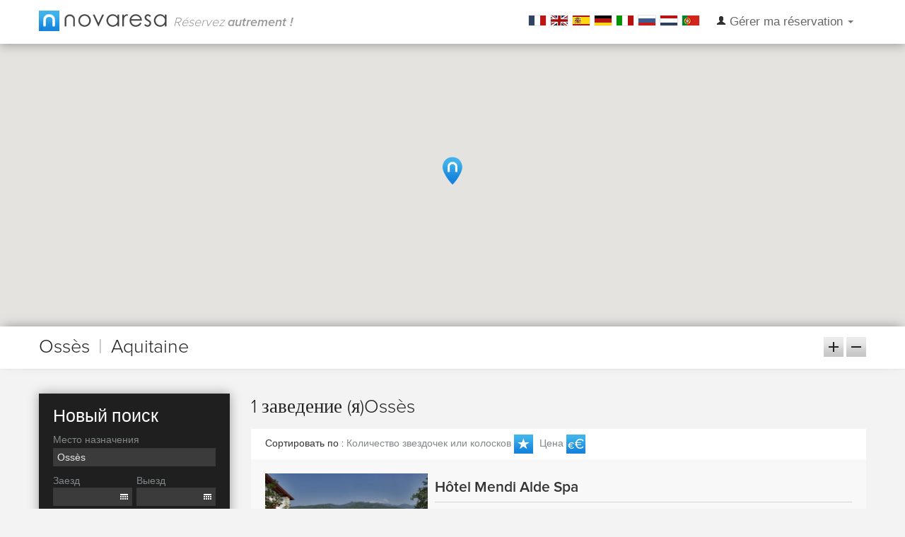

--- FILE ---
content_type: text/html; charset=utf-8
request_url: https://www.novaresa.net/ru/france/25605-osses.html
body_size: 4330
content:
<!DOCTYPE html> <!--[if lt IE 7]><html class="no-js lt-ie9 lt-ie8 lt-ie7" lang="ru"> <![endif]--> <!--[if IE 7]><html class="no-js lt-ie9 lt-ie8" lang="ru"> <![endif]--> <!--[if IE 8]><html class="no-js lt-ie9" lang="ru"> <![endif]--> <!--[if gt IE 8]><!--><html class="no-js" lang="ru"> <!--<![endif]--><head><script>var GOOGLE_TAG_MANAGER_ID = "GTM-52LCHD2";</script><script>(function(w,d,s,l,i){w[l]=w[l]||[];w[l].push({'gtm.start':
      new Date().getTime(),event:'gtm.js'});var f=d.getElementsByTagName(s)[0],
      j=d.createElement(s),dl=l!='dataLayer'?'&l='+l:'';j.async=true;j.src=
      'https://www.googletagmanager.com/gtm.js?id='+i+dl;f.parentNode.insertBefore(j,f);
      })(window,document,'script','dataLayer',GOOGLE_TAG_MANAGER_ID);</script><title> novaresa</title><meta http-equiv="Content-Type" content="application/xhtml+xml; charset=utf-8"><meta content="novaresa" name="generator"><meta http-equiv="X-UA-Compatible" content="IE=edge,chrome=1"><meta content="width=device-width, initial-scale=1.0" name="viewport"><meta content="index,follow" name="robots"><link rel="icon" type="image/vnd.microsoft.icon" href="https://novaresa.net/img/favicon.ico?1339577545" /><link rel="shortcut icon" type="image/x-icon" href="https://novaresa.net/img/favicon.ico?1339577545" /><meta property="og:image" content="https://novaresa.net/themes/novaresa/img/logo.jpg"/><script type="text/javascript">var baseDir = 'https://www.novaresa.net/';
			var static_token = '78138841a0808cfc58b4721b0c250243';			var token = '8378bd0bb1ce437785189dbdc1d42f9d';
			var lang_iso = 'ru';
			var currency_sign = '€';
			var currency_format = 2;
			var currency_dst = 1;
			var currency_src = 1;
			var is_sejour_widget = 0;</script><link href="/themes/novaresa/css/bootstrap.min.css" rel="stylesheet" type="text/css" media="all" /><link href="/themes/novaresa/css/bootstrap-responsive.min.css" rel="stylesheet" type="text/css" media="all" /><link href="/css/bootstrap-lightbox.min.css" rel="stylesheet" type="text/css" media="all" /><link href="/css/datepicker.css" rel="stylesheet" type="text/css" media="all" /><link href="/themes/novaresa/css/main.css?20170912" rel="stylesheet" type="text/css" media="all" /><link href="/modules/frontnav/frontnav.css" rel="stylesheet" type="text/css" media="all" /><link href="/themes/novaresa/css/isotope.css" rel="stylesheet" type="text/css" media="all" /><link href="/themes/novaresa/css/slider.css" rel="stylesheet" type="text/css" media="all" /><link href="/themes/novaresa/css/firmList.css" rel="stylesheet" type="text/css" media="all" /><script src="//novaresa.net/js/jquery/jquery-1.8.3.min.js" type="text/javascript"></script><script src="//novaresa.net/js/lib/html5.js" type="text/javascript"></script><script src="//novaresa.net/themes/novaresa/js/bootstrap.min.js" type="text/javascript"></script><script src="//novaresa.net/themes/novaresa/js/modernizr-2.6.2-respond-1.1.0.min.js" type="text/javascript"></script><script src="//novaresa.net/js/bootstrap/bootstrap-lightbox.min.js" type="text/javascript"></script><script src="//novaresa.net/js/bootstrap/bootstrap-datepicker.js" type="text/javascript"></script><script src="//novaresa.net/js/bootstrap/locales/bootstrap-datepicker.ru.js" type="text/javascript"></script><script src="//novaresa.net/themes/novaresa/js/novaresa.js" type="text/javascript"></script><script src="//novaresa.net/js/customer.js" type="text/javascript"></script><script src="//novaresa.net/themes/novaresa/js/jquery.isotope.min.js" type="text/javascript"></script><script src="https://maps.googleapis.com/maps/api/js?key=AIzaSyA8VHXyZO4SMFaW7dW-Uz4LBSjPECyIiNI&language=ru" type="text/javascript"></script><script src="//novaresa.net/themes/novaresa/js/maplist.js?v=1" type="text/javascript"></script><script src="//novaresa.net/themes/novaresa/js/bootstrap-slider.js" type="text/javascript"></script><script src="//novaresa.net/themes/novaresa/js/bootstrap-typeahead.js" type="text/javascript"></script><script src="//novaresa.net/themes/novaresa/js/firmList.js?v=1" type="text/javascript"></script></head><body id="firmList"> <noscript><iframe src="https://www.googletagmanager.com/ns.html?id=GTM-52LCHD2"
height="0" width="0" style="display:none;visibility:hidden"></iframe></noscript> <header><div class="container"><div class="logo"> <a href="https://www.novaresa.net/ru/"> <img src="https://novaresa.net/themes/novaresa/img/logo.jpg" alt="logo.jpg" title="novaresa" /> <span class="hidden-phone">R&eacute;servez <strong>autrement !</strong></span> </a></div><div class="main-nav"><div class="navlang"><ul><li><a href="https://www.novaresa.net/fr/france/25605-osses.html"><img src="https://novaresa.net/themes/novaresa/img/lang/fr.jpg" alt="" /></a></li><li><a href="https://www.novaresa.net/en/france/25605-osses.html"><img src="https://novaresa.net/themes/novaresa/img/lang/en.jpg" alt="" /></a></li><li><a href="https://www.novaresa.net/es/france/25605-osses.html"><img src="https://novaresa.net/themes/novaresa/img/lang/es.jpg" alt="" /></a></li><li><a href="https://www.novaresa.net/de/france/25605-osses.html"><img src="https://novaresa.net/themes/novaresa/img/lang/de.jpg" alt="" /></a></li><li><a href="https://www.novaresa.net/it/france/25605-osses.html"><img src="https://novaresa.net/themes/novaresa/img/lang/it.jpg" alt="" /></a></li><li><a href="https://www.novaresa.net/ru/france/25605-osses.html"><img src="https://novaresa.net/themes/novaresa/img/lang/ru.jpg" alt="" /></a></li><li><a href="https://www.novaresa.net/nl/france/25605-osses.html"><img src="https://novaresa.net/themes/novaresa/img/lang/nl.jpg" alt="" /></a></li><li><a href="https://www.novaresa.net/pt/france/25605-osses.html"><img src="https://novaresa.net/themes/novaresa/img/lang/pt.jpg" alt="" /></a></li></ul></div><div class="navbar"><div class="navbar-inner"> <a class="pull-left hidden-desktop nav-title" data-toggle="collapse" data-target=".nav-collapse">Menu</a> <a class="btn btn-navbar collapsed" data-toggle="collapse" data-target=".nav-collapse"> <span class="icon-bar"></span> <span class="icon-bar"></span> <span class="icon-bar"></span> </a><div class="nav-collapse collapse"><ul class="nav"><li class="dropdown"> <a data-toggle="dropdown" href="#" class="dropdown-toggle"> <i class="icon-large icon-user"></i> G&eacute;rer ma r&eacute;servation <strong class="caret"></strong> </a><div class="dropdown-menu" style="padding: 15px; padding-bottom: 0px;"><form action="https://www.novaresa.net/ru/orderRecovery.php" method="post"><div class="control-group controlme" style="margin-bottom:0px"><div class="controls"> <input type="text" name="reference" placeholder="R&eacute;f&eacute;rence R&eacute;servation" autocomplete="off" /></div></div><div class="control-group controlme" style="margin-bottom:0px"><div class="controls"> <input type="password" name="pincode" placeholder="Code confidentiel" autocomplete="off" /></div></div><button class="btn btn-small btn-order" name="order_recovery" type="submit">Acc&eacute;der &agrave; ma r&eacute;servation</button></form></div></li></ul></div></div></div></div></div> </header><div itemscope itemtype="http://schema.org/City"> <section class="row-fluid hidden-phone" id="city-map"><div id="map" itemprop="geo" itemscope itemtype="http://schema.org/GeoCoordinates"><meta itemprop="latitude" content="43.2333" /><meta itemprop="longitude" content="-1.28333" /></div> </section> <section id="city-name"><div class="container"><div class="row"><div class="span8" itemprop="address" itemscope itemtype="http://schema.org/PostalAddress"><h1><span itemprop="addressLocality">Ossès</span> <span class="separator">|</span> <span itemprop="addressRegion">Aquitaine</span></h1></div><div class="span4 zoom hidden-phone"> <a href="#" id="zoom-more"></a> <a href="#" id="zoom-less"></a></div></div></div> </section><div class="container"><div class="row"><div class="span3 search"><div class="new_search padding-20"><h3>Новый поиск</h3><form action="https://www.novaresa.net/ru/firmList.php" method="post"><fieldset><div class="row-fluid"><div class="span12"> <label>Место назначения</label> <input type="text" autocomplete="off" id="search_city" class="input typeahead span12" data-items="4" placeholder="Où souhaitez vous aller ?" name="search_city" data-related="id_city" data-provide="typeahead" value="Ossès"/> <input type="hidden" name="id_city" id="id_city" value="25605" /></div></div><div class="row-fluid"><div class="span6"><div class="input-append control-group"> <label class="control-label" for="date_start">Заезд</label><div class="controls"><div class="input-append date" data-date="" data-date-format="dd-mm-yyyy"> <input class="span12" id="date_start" name="date_from" readonly="" type="text" value=""></div></div></div></div><div class="span6"><div class="input-append control-group"> <label class="control-label" for="date_end">Выезд</label><div class="controls"><div class="input-append date" data-date="" data-date-format="dd-mm-yyyy"> <input class="span12" id="date_end" name="date_to" readonly="" type="text" value=""></div></div></div></div></div><div class="row-fluid"><div class="span5"><div class="input-append control-group"> <label class="control-label" for="nb_pers">Количество человек</label><div class="controls"><div class="input-append"> <input class="input-mini" name="nb_pers" type="text" data-p="" data-pp="" value="" id="nb_pers" placeholder="Nb. pers"></div></div></div></div><div class="span7"> <button class="no-date">Неопределенные даты</button></div></div> <button class="btn btn-search" type="submit">Искать свободные места</button></fieldset></form></div><div class="filter_search padding-20 hidden-phone"><h3>Уточнить параметры поиска</h3><div class="row-fluid"> <strong>Географическая зона</strong> <input id="filter-geo" type="text" value="" data-slider-min="0" data-slider-max="120" data-slider-step="20" data-slider-value="-5" data-slider-orientation="horizontal" data-slider-selection="before" data-slider-tooltip="show"><ul class="filter-grid"><li>0km</li><li>20km</li><li>40km</li><li>60km</li><li>80km</li><li>100km</li></ul></div><div class="row-fluid"> <strong>Диапазон цен</strong> <input id="filter-price" type="text" value="" data-slider-min="0" data-slider-max="450" data-slider-step="75" data-slider-value="[0,450]" data-slider-orientation="horizontal" ><ul class="filter-grid"><li>0 €</li><li>75 €</li><li>150 €</li><li>225 €</li><li>300 €</li><li>375 €</li></ul></div><div class="row-fluid"> <strong>Тип заведения</strong><ul class="filter option-set clearfix" data-option-key="filter" data-filter-group="type"><li><a href="#" data-filter-value="" class="selected">Все</a></li></ul></div><div class="row-fluid"> <strong>Activités Sports et Loisirs</strong><ul class="filter option-set clearfix" data-filter-group="feature"><li><a href="#feature-17" data-filter-value=".feature-17">Piscine extérieure</a></li><li><a href="#feature-18" data-filter-value=".feature-18">Terrain de Tennis</a></li><li><a href="#feature-28" data-filter-value=".feature-28">Location de vélos</a></li><li><a href="#feature-62" data-filter-value=".feature-62">Spa & centre de bien-être</a></li></ul></div><div class="row-fluid"> <strong>Bonus</strong><ul class="filter option-set clearfix" data-filter-group="feature"></ul></div><div class="row-fluid"> <strong>Services</strong><ul class="filter option-set clearfix" data-filter-group="feature"><li><a href="#feature-3" data-filter-value=".feature-3">Parking gratuit</a></li><li><a href="#feature-11" data-filter-value=".feature-11">Restaurant</a></li><li><a href="#feature-19" data-filter-value=".feature-19">Salle de séminaire</a></li><li><a href="#feature-31" data-filter-value=".feature-31">Réception ouverte 24h/24</a></li><li><a href="#feature-60" data-filter-value=".feature-60">Conciergerie</a></li><li><a href="#feature-187" data-filter-value=".feature-187">Champagne</a></li></ul></div><div class="row-fluid"> <strong>Services</strong><ul class="filter option-set clearfix" data-filter-group="feature"></ul></div><div class="row-fluid"> <strong>Situation</strong><ul class="filter option-set clearfix" data-filter-group="feature"><li><a href="#feature-1" data-filter-value=".feature-1">Bord de mer</a></li><li><a href="#feature-10" data-filter-value=".feature-10">Centre Ville</a></li><li><a href="#feature-15" data-filter-value=".feature-15">Proche Gare</a></li><li><a href="#feature-16" data-filter-value=".feature-16">Proche aéroport</a></li></ul></div><div class="row-fluid"> <strong>SPA</strong><ul class="filter option-set clearfix" data-filter-group="feature"><li><a href="#feature-158" data-filter-value=".feature-158">Rituels Spa</a></li></ul></div><div class="row-fluid"> <strong>Équipement</strong><ul class="filter option-set clearfix" data-filter-group="feature"><li><a href="#feature-2" data-filter-value=".feature-2">Connexion Wi-Fi</a></li><li><a href="#feature-4" data-filter-value=".feature-4">Accessible aux pers. à mobilité réduite</a></li><li><a href="#feature-5" data-filter-value=".feature-5">Climatisation</a></li><li><a href="#feature-41" data-filter-value=".feature-41">Espace fumeurs</a></li></ul></div></div></div><div class="span9 search-result"><div class="row-fluid"><h3>1 заведение (я)Ossès</h3></div><div class="sorting"><div class="row-fluid"><div class="span8"> <strong>Сортировать по : </strong><div id="sort-by"> <a href="#star" id="sort-star">Количество звездочек или колосков<i class="iconSort-star"></i></a> <a href="#price" id="sort-price">Цена<i class="iconSort-price"></i></a></div></div></div></div><div class="row-fluid" id="container"><div class="type-1 item span12 firm-box feature-9 feature-15 feature-48 feature-38 feature-2 feature-5 feature-47 feature-64 feature-63 feature-62 feature-55 feature-49 feature-21 feature-33 feature-3 feature-31 feature-20 feature-19 feature-12 feature-11 feature-6 feature-99 feature-105 feature-112 feature-113 feature-115 feature-116 feature-120 " itemscope itemtype="http://schema.org/Hotel"><div class="media firm-infos padding-20"> <a class="pull-left mask" href="https://www.novaresa.net/ru/france/osses/124-hotel-mendi-alde-spa.html" itemprop="photo" itemscope itemtype="http://schema.org/ImageObject"> <img alt="Hôtel Mendi Alde Spa" class="media-object img-center" itemprop="contentUrl" src="https://novaresa.net/img/firm/mediums/124-3488.jpg" title="Hôtel Mendi Alde Spa"> </a><div class="media-body"><h2 class="media-heading" itemprop="name"><a href="https://www.novaresa.net/ru/france/osses/124-hotel-mendi-alde-spa.html">Hôtel Mendi Alde Spa <i class="star-0"></i></a></h2><div itemprop="geo" itemscope itemtype="http://schema.org/GeoCoordinates"><meta itemprop="latitude" content="43.24181650" /><meta itemprop="longitude" content="-1.28519490" /></div> <span class="star" style="display:none">0</span><div class="row-fluid" id="firm-adrs"><div class="span8" itemprop="address" itemscope itemtype="http://schema.org/PostalAddress"> <span itemprop="addressLocality">Ossès</span> | <span itemprop="addressRegion">Aquitaine</span></div><div class="span4" style="text-align: right;"> <span style="font-size: 10px; font-family: Arial; color: #9c9c9c;">начиная с</span> <span class="price" itemprop="priceRange" data-value="90">90,00 €</span></div></div><div id="firm-desc" itemprop="description"> Hôtel 2 palas de 14 chambres à Ossès entre Cambo-les-Bains et Saint-Jean-Pied-de-Port au Pays basque.
Profitez du spa pour vous détendre et de notre cuisine élaborée à base de produits du Pays basque.</div><div class="pull-left" style="margin-top: 5px;"> <a href="https://www.novaresa.net/ru/france/osses/124-hotel-mendi-alde-spa.html" itemprop="url" style="margin-right: 10px;"><i class="novaicon-more"></i> Больше информации о заведении</a> <a class="show-map hidden-phone" href="#" id="map-124"><i class="novaicon-map"></i> Найти на карте</a></div><div class="pull-right order-btn"> <a class="btn btn-warning" href="https://www.novaresa.net/ru/france/osses/124-hotel-mendi-alde-spa.html" style="color:white">Voir la fiche</a></div></div></div><div class="product-list"></div></div></div></div></div></div></div><div class="clear"></div> <footer> <section id="footerTop"><div class="container"><div class="row"><div class="span6"><h3>D&eacute;couvrir novaresa.net</h3><p>Vous &ecirc;tes h&ocirc;telier ? d&eacute;couvrez ce que novaresa.net peut vous apporter.</p> <a href="https://www.novaresa.net/ru/content/5-">En savoir plus</a></div><div class="span6"><h3>Ajoutez votre h&ocirc;tel</h3><p>Inscrivez-vous sur novaresa.net et ne payez plus aucune commission.</p> <a href="https://www.novaresa.net/ru/hotel-registration-public.php">Inscription</a></div></div></div> </section> <section id="footerBottom"><div class="container"><div class="row"><div class="span12"><div class="pull-left"><ul><li><small>&#169; 2011 - 2026 novaresa SAS - Tous droits r&eacute;serv&eacute;s</small></li><li><a href="https://www.novaresa.net/ru/content/1-mentions-legales">Mentions l&eacute;gales</a></li></ul></div></div></div></div> </section> </footer><script>(function(i,s,o,g,r,a,m){i['GoogleAnalyticsObject']=r;i[r]=i[r]||function(){
  (i[r].q=i[r].q||[]).push(arguments)},i[r].l=1*new Date();a=s.createElement(o),
  m=s.getElementsByTagName(o)[0];a.async=1;a.src=g;m.parentNode.insertBefore(a,m)
  })(window,document,'script','//www.google-analytics.com/analytics.js','ga');

  ga('create', 'UA-44089906-1', 'novaresa.net');
  ga('send', 'pageview');</script><script></script></body></html>

--- FILE ---
content_type: text/css
request_url: https://www.novaresa.net/css/bootstrap-lightbox.min.css
body_size: 271
content:
/*!
* bootstrap-lightbox.css v0.6.0 
* Copyright 2013 Jason Butz
* http://www.apache.org/licenses/LICENSE-2.0.txt
*/
.lightbox{position:relative;top:70px;z-index:1050;line-height:0;text-align:center;background-color:transparent;outline:0}.lightbox .hide{display:none}.lightbox .in{display:block}.lightbox-content{display:inline-block;padding:10px;background-color:#fff;border:1px solid #999;border:1px solid rgba(0,0,0,0.3);*border:1px solid #999;-webkit-border-radius:6px;-moz-border-radius:6px;border-radius:6px;-webkit-box-shadow:0 3px 7px rgba(0,0,0,0.3);-moz-box-shadow:0 3px 7px rgba(0,0,0,0.3);box-shadow:0 3px 7px rgba(0,0,0,0.3);-webkit-background-clip:padding-box;-moz-background-clip:padding-box;background-clip:padding-box}.lightbox-content .lightbox-caption{position:absolute;right:12px;bottom:11px;left:11px;padding:2%;font-size:14px;line-height:18px;color:white;text-align:center;text-shadow:0 -1px 0 #000;text-shadow:0 -1px 0 rgba(0,0,0,0.3);background:#000;background:rgba(0,0,0,0.6)}.lightbox-header .close{margin-top:-16px;margin-right:-16px;font-size:2em;color:white;opacity:.8;filter:alpha(opacity=80)}.lightbox-header .close :hover{opacity:.4;filter:alpha(opacity=40)}


--- FILE ---
content_type: text/css
request_url: https://www.novaresa.net/themes/novaresa/css/main.css?20170912
body_size: 1853
content:
/* 
    Document   : main
    Created on : 22 nov. 2012, 11:06:56
    Author     : novaresa
    Description:
        Purpose of the stylesheet follows.
*/


/* Import Section
=================================================================== */
@import url("icon-flag.css");				/* Flags */
@import url("glyphicons-mini.css");			/* mini icons */
/*@import url("social-icons.css");            /* Social icons */
@import url("icon-star.css");               /* Star icons */
@import url("icon-novaresa.css");           /* Icon Novaresa */
@import url("icon-people.css");             /* Icon People */
@import url("icon-social.css");             /* Icon Social */


/* Import Font
=================================================================== */
@font-face {
  font-family: "ProximaNova-Light";
  src: url("../fonts/ProximaNova-Light.otf") format("truetype");
}
@font-face {
  font-family: "ProximaNova-Regular";
  src: url("../fonts/ProximaNova-Regular.otf") format("truetype");
}
@font-face {
  font-family: "ProximaNova-SemiboldItalic";
  src: url("../fonts/ProximaNova-SemiboldItalic.otf") format("truetype");
}
@font-face {
  font-family: "ProximaNova-Semibold";
  src: url("../fonts/ProximaNova-Semibold.otf") format("truetype");
}



body{background-color:#f3f3f3;font-family:Arial; font-size:14px; color:#666;}


/************* GENERAL CSS **************/
h1{font-weight:normal;}
h2{border-bottom:1px solid #d4d3d3;display:inline-block; font-weight:normal; margin-bottom:15px; color:#333333; font-family: "ProximaNova-Semibold"; font-size: 21px;}
h3{font-weight:normal; color: #333333; font-size: 21px; font-family: "ProximaNova-Light"; border-bottom:1px solid #d4d3d3; margin-top:0;}
h4{font-weight:normal; color: #222222; font-size: 27px; font-family: "ProximaNova-Light";}
h4 strong{ font-family: "ProximaNova-Semibold"; font-weight: normal;}

a{color:#333333; cursor: pointer;}
a:hover{color:#45a5e5;text-decoration:none;}

section{padding-top:20px;padding-bottom:20px;}

.modal-header h3 {border-bottom: 0;}
.modal-body h2{display: inline-block; width: 100%; font-family: Arial; font-weight: bold; font-size: 16px;}

.clear{clear: both;}

.alert strong, .alert ol li{font-size: 14px;}

/************** FOOTER *************/
footer{color:#9c9c9c;}
footer #footerTop a{color: #45a5e5;}
footer #footerTop{background-color: #323232;}
footer #footerBottom{background-color:#222222;padding-top:20px;padding-bottom:20px; }
footer h3{font-size:18px; color: #fff; font-family: "ProximaNova-Light"; border-bottom: 1px solid #525252;}
footer h3 span{text-transform: uppercase; color: #1aa7fb; font-family: "ProximaNova-Semibold";}


footer #footerTop .social{margin:0;}
footer #footerTop .social li{float:left; list-style: none;}

footer #footerBottom ul{margin-left:0;}
footer #footerBottom ul li{float:left; list-style: none;padding-right: 20px;}
footer #footerBottom ul li a{color: #9c9c9c;border-right:1px dotted #9c9c9c; padding-right: 20px;}
footer #footerBottom ul li a:hover{text-decoration: none; color: #45a5e5;}
footer #footerBottom ul li:last-child a{border:0;}



/* Back to top css */
#top-link  {
    display: none;
    position: fixed;
    right: 5px;
    bottom: 5px;
    color: #fff;
    border: 1px solid #fff;
    background: #45a5e5;
    padding: 5px 15px;
    font-weight: bold;
    font-size: 20px;
    line-height: 32px;
    padding-bottom: 0;
}

.padding-20{padding:20px;}
.padding-15{padding:15px;}
.padding-5{padding:5px;}

.text-center{text-align: center;}
.text-right{text-align: right;}
.text-left{text-align: left;}


sup {
top: -1.5em;
}
.table{border-collapse: separate;}
.table th, .table td {border-top: 1px solid #f3f3f3; border-right: 1px dotted #d4d3d3; padding: 20px;}

.label-info, .badge-info {
background-color: #45a5e5;
}


/************ BUTTONS **************/
.btn{border-radius: 0;  font-family: "ProximaNova-Light"; font-size: 16px;}
.btn-search {
	color: #FFFFFF;
	text-shadow: 0 -1px 0 rgba(0, 0, 0, 0.25);
	background-color: #045db0;
	*background-color: #045db0;
	background-image: -moz-linear-gradient(top, #1184BE, #045db0);
	background-image: -webkit-gradient(linear, 0 0, 0 100%, from(#1184BE), to(#045db0));
	background-image: -webkit-linear-gradient(top, #1184BE, #045db0);
	background-image: -o-linear-gradient(top, #1184BE, #045db0);
	background-image: linear-gradient(to bottom, #1184BE, #045db0);
	background-repeat: repeat-x;
	border-color: #045db0;
	border-color: rgba(0, 0, 0, 0.1) rgba(0, 0, 0, 0.1) rgba(0, 0, 0, 0.25);
	filter: progid:DXImageTransform.Microsoft.gradient(startColorstr='#1184BE', endColorstr='#045db0', GradientType=0);
	filter: progid:DXImageTransform.Microsoft.gradient(enabled=false);
}
.btn-search:hover,
.btn-search:active,
.btn-search.active,
.btn-search.disabled,
.btn-search[disabled] {
	color: #FFFFFF;
	background-color: #045db0;
	*background-color: #003bb3;
}


.btn-order {
    border: 0;
	color: #FFFFFF;
	text-shadow: 0 -1px 0 rgba(0, 0, 0, 0.25);
	background-color: #107eda;
	*background-color: #107eda;
	background-image: -moz-linear-gradient(top, #3CB0EB, #107eda);
	background-image: -webkit-gradient(linear, 0 0, 0 100%, from(#3CB0EB), to(#107eda));
	background-image: -webkit-linear-gradient(top, #3CB0EB, #107eda);
	background-image: -o-linear-gradient(top, #3CB0EB, #107eda);
	background-image: linear-gradient(to bottom, #3CB0EB, #107eda);
	background-repeat: repeat-x;
	border-color: #107eda;
	border-color: rgba(0, 0, 0, 0.1) rgba(0, 0, 0, 0.1) rgba(0, 0, 0, 0.25);
	filter: progid:DXImageTransform.Microsoft.gradient(startColorstr='#3CB0EB', endColorstr='#107eda', GradientType=0);
	filter: progid:DXImageTransform.Microsoft.gradient(enabled=false);
}
.btn-order:hover,
.btn-order:active,
.btn-order.active,
.btn-order.disabled,
.btn-order[disabled] {
	color: #FFFFFF;
	background-color: #107eda;
	*background-color: #003bb3;
}

.btn-orderdv {
    border: 0;
	color: #FFFFFF;
	text-shadow: 0 -1px 0 rgba(0, 0, 0, 0.25);
	background-color: #F89406;
	*background-color: #107eda;
	background-image: -moz-linear-gradient(top, #F89406, #d67f02);
	background-image: -webkit-gradient(linear, 0 0, 0 100%, from(#F89406), to(#d67f02));
	background-image: -webkit-linear-gradient(top, #F89406, #d67f02);
	background-image: -o-linear-gradient(top, #F89406, #d67f02);
	background-image: linear-gradient(to bottom, #F89406, #d67f02);
	background-repeat: repeat-x;
	border-color: #F89406;
	border-color: rgba(0, 0, 0, 0.1) rgba(0, 0, 0, 0.1) rgba(0, 0, 0, 0.25);
	filter: progid:DXImageTransform.Microsoft.gradient(startColorstr='#3CB0EB', endColorstr='#107eda', GradientType=0);
	filter: progid:DXImageTransform.Microsoft.gradient(enabled=false);
}
.btn-orderdv:hover,
.btn-orderdv:active,
.btn-orderdv.active,
.btn-orderdv.disabled,
.btn-orderdv[disabled] {
	color: #FFFFFF;
	background-color: #d67f02;
	*background-color: #003bb3;
}

.btn-compare {
    border: 0;
	color: #FFFFFF;
	text-shadow: 0 -1px 0 rgba(0, 0, 0, 0.25);
	background-color: #c6c6c6;
	*background-color: #c6c6c6;
	background-image: -moz-linear-gradient(top, #E9E9E9, #c6c6c6);
	background-image: -webkit-gradient(linear, 0 0, 0 100%, from(#E9E9E9), to(#c6c6c6));
	background-image: -webkit-linear-gradient(top, #E9E9E9, #c6c6c6);
	background-image: -o-linear-gradient(top, #E9E9E9, #c6c6c6);
	background-image: linear-gradient(to bottom, #E9E9E9, #c6c6c6);
	background-repeat: repeat-x;
	border-color: #c6c6c6;
	border-color: rgba(0, 0, 0, 0.1) rgba(0, 0, 0, 0.1) rgba(0, 0, 0, 0.25);
	filter: progid:DXImageTransform.Microsoft.gradient(startColorstr='#E9E9E9', endColorstr='#c6c6c6', GradientType=0);
	filter: progid:DXImageTransform.Microsoft.gradient(enabled=false);
}
.btn-compare:hover,
.btn-compare:active,
.btn-compare.active,
.btn-compare.disabled,
.btn-compare[disabled] {
	color: #FFFFFF;
	background-color: #c6c6c6;
	*background-color: #003bb3;
}


.btn-nodate {
    border: 0;
	color: #FFFFFF;
	text-shadow: 0 -1px 0 rgba(0, 0, 0, 0.25);
	background-color: #AFCBD9;
	*background-color: #AFCBD9;
	background-image: -moz-linear-gradient(top, #C5E1EF, #AFCBD9);
	background-image: -webkit-gradient(linear, 0 0, 0 100%, from(#C5E1EF), to(#AFCBD9));
	background-image: -webkit-linear-gradient(top, #C5E1EF, #AFCBD9);
	background-image: -o-linear-gradient(top, #C5E1EF, #AFCBD9);
	background-image: linear-gradient(to bottom, #C5E1EF, #AFCBD9);
	background-repeat: repeat-x;
	border-color: #AFCBD9;
	border-color: rgba(0, 0, 0, 0.1) rgba(0, 0, 0, 0.1) rgba(0, 0, 0, 0.25);
	filter: progid:DXImageTransform.Microsoft.gradient(startColorstr='#C5E1EF', endColorstr='#AFCBD9', GradientType=0);
	filter: progid:DXImageTransform.Microsoft.gradient(enabled=false);
}
.btn-nodate:hover,
.btn-nodate:active,
.btn-nodate.active,
.btn-nodate.disabled,
.btn-nodate[disabled] {
	color: #FFFFFF;
	background-color: #AFCBD9;
	*background-color: #003bb3;
}

.btn-modif {
    border: 0;
	color: #FFFFFF;
	text-shadow: 0 -1px 0 rgba(0, 0, 0, 0.25);
	background-color: #bbbbbb;
	*background-color: #bbbbbb;
	background-image: -moz-linear-gradient(top, #DFDFDF, #bbbbbb);
	background-image: -webkit-gradient(linear, 0 0, 0 100%, from(#DFDFDF), to(#bbbbbb));
	background-image: -webkit-linear-gradient(top, #DFDFDF, #bbbbbb);
	background-image: -o-linear-gradient(top, #DFDFDF, #bbbbbb);
	background-image: linear-gradient(to bottom, #DFDFDF, #bbbbbb);
	background-repeat: repeat-x;
	border-color: #bbbbbb;
	border-color: rgba(0, 0, 0, 0.1) rgba(0, 0, 0, 0.1) rgba(0, 0, 0, 0.25);
	filter: progid:DXImageTransform.Microsoft.gradient(startColorstr='#DFDFDF', endColorstr='#bbbbbb', GradientType=0);
	filter: progid:DXImageTransform.Microsoft.gradient(enabled=false);
}
.btn-modif:hover,
.btn-modif:active,
.btn-modif.active,
.btn-modif.disabled,
.btn-modif[disabled] {
	color: #FFFFFF;
	background-color: #bbbbbb;
	*background-color: #003bb3;
}




/* Landscape phone to portrait tablet */
@media (max-width: 767px) {
    footer #footerTop .span4{float: left; margin-bottom: 20px;}
    body{padding-left: 0; padding-right: 0;}
    section{padding-left: 20px; padding-right: 20px;}
}


/*
@media (min-width: 767px){
	.row-fluid.grid_prices .span10, .row-fluid.grid_prices .span2 {
		width: 100%;
	}
}
*/

--- FILE ---
content_type: text/css
request_url: https://www.novaresa.net/themes/novaresa/css/firmList.css
body_size: 2486
content:
/* 
    Document   : firmList
    Created on : 13 déc. 2012, 09:12:19
    Author     : Novaresa
    Description:
        Purpose of the stylesheet follows.
*/

/********** Carousel **************/
.carousel{max-height:500px;overflow:hidden;margin-top:-60px;
            -webkit-box-shadow: 0px 1px 1px rgba(0,0,0,.35);
            -moz-box-shadow: 0px 1px 1px rgba(0,0,0,.35);
            box-shadow: 0px 1px 1px rgba(0,0,0,.35);}
.carousel-control{top:50%;}
.carousel .item img{width:100%;}



/********** Colonne left ************/
.search .new_search{background-color: #1f1f1f; color: #82888a;
-webkit-box-shadow: 0px 0px 15px 0px rgba(0,0,0,0.35);
-moz-box-shadow: 0px 0px 15px 0px rgba(0,0,0,0.35);
box-shadow: 0px 0px 15px 0px rgba(0,0,0,0.35);
margin-bottom: 35px;
}
.search .new_search form{margin-bottom: 0;}
.search .new_search h3{color: #fff; font-size: 25px; font-family: "ProximaNova-Light", Arial; border: 0; line-height: 25px; margin-bottom: 10px;}
.search .new_search label{font-size: 14px; margin-bottom: 0;}
.search .new_search input[type="text"]{background-color: #3b3b3b; color: #e9e9e9; border: 0; border-radius: 0; padding: 0px 6px; min-height: 20px; height: 26px;}
.search .new_search .date input[type="text"]{background: url('../img/bg-calendar.png') no-repeat 95px center #3b3b3b; cursor: pointer;}

.search .new_search button.no-date{font-size: 14px; height: 26px; margin-top: 20px; width: 100%; background-color: #213e4c; border: 0; color: #e9e9e9;}
.search .new_search button.btn-search{width: 100%; margin-top: 5px;}

.search .filter_search{background-color: #fff;}
.search .filter_search h3{color: #222222; font-size: 21px; font-family: "ProximaNova-Light", Arial; line-height: 25px; border-bottom: 1px dotted #d4d3d3; padding-bottom: 10px;}
.search .filter_search strong{display: inline-block; color: #222222; font-size: 16px; font-family: "ProximaNova-Light", Arial; font-weight: normal; width: 100%; margin-bottom: 6px;}

.search ul li{list-style:none;font-size:11px;}

.search .filter_search .row-fluid{padding-bottom: 15px; margin-bottom: 15px; border-bottom: 1px dotted #d4d3d3;}
.search .filter_search .row-fluid:last-child{border-bottom: 0; margin-bottom: 0; padding-bottom: 0;}

/*********** Slider ************/

.search .filter_search .slider-selection {
  position: absolute;
  cursor: pointer;
  background-color: #2a9ada;
  background-image: -moz-linear-gradient(top, #2a9ada, #2a9ada);
  background-image: -webkit-gradient(linear, 0 0, 0 100%, from(#2a9ada), to(#2a9ada));
  background-image: -webkit-linear-gradient(top, #2a9ada, #2a9ada);
  background-image: -o-linear-gradient(top, #2a9ada, #2a9ada);
  background-image: linear-gradient(to bottom, #2a9ada, #2a9ada);
  background-repeat: repeat-x;
  filter: progid:DXImageTransform.Microsoft.gradient(startColorstr='#ff2a9ada', endColorstr='#ff2a9ada', GradientType=0);
  -webkit-box-shadow: inset 0 1px 2px rgba(0, 0, 0, 0.1);
  -moz-box-shadow: inset 0 1px 2px rgba(0, 0, 0, 0.1);
  box-shadow: inset 0 1px 2px rgba(0, 0, 0, 0.1);
  -webkit-border-radius: 0px;
  -moz-border-radius: 0px;
  border-radius: 0px;
}

.search .filter_search .slider-track {
position: absolute;
background-color: #f3f3f3;
background-image: -moz-linear-gradient(top, #f3f3f3, #f3f3f3);
background-image: -webkit-gradient(linear, 0 0, 0 100%, from(#f3f3f3), to(#f3f3f3));
background-image: -webkit-linear-gradient(top, #f3f3f3, #f3f3f3);
background-image: -o-linear-gradient(top, #f3f3f3, #f3f3f3);
background-image: linear-gradient(to bottom, #f3f3f3, #f3f3f3);
background-repeat: repeat-x;
filter: progid:DXImageTransform.Microsoft.gradient(startColorstr='#fff3f3f3', endColorstr='#fff3f3f3', GradientType=0);
-webkit-box-shadow: inset 0 -1px 0 rgba(0, 0, 0, 0.15);
-moz-box-shadow: inset 0 -1px 0 rgba(0, 0, 0, 0.15);
box-shadow: inset 0 -1px 0 rgba(0, 0, 0, 0.15);
-webkit-box-sizing: border-box;
-moz-box-sizing: border-box;
box-sizing: border-box;
-webkit-border-radius: 0px;
-moz-border-radius: 0px;
border-radius: 0px;
}

.search .filter_search .slider-handle {
    background-image: url('../img/slide-selector.png');
    background-color: transparent;
    width: 16px;
    height: 16px;
    -webkit-border-radius: 0px;
    -moz-border-radius: 0px;
    border-radius: 0px;
    background-position: 4px 3px;
    background-repeat: no-repeat;
}

.search .filter_search .slider.slider-horizontal .slider-track {
    height: 6px;
}

.search .filter_search .slider.slider-horizontal {margin-left: 4px;}
.search .filter_search ul.filter-grid{margin: 0; width: 220px; margin-top: -9px; margin-left: 4px;}
.search .filter_search ul.filter-grid li{float: left; font-size: 9px; color: #82888a; margin: 0; width: 36.5px; 
background-image: url('../img/slide-list.png');
background-repeat: no-repeat;
background-position: 0 0; list-style-type: none;
padding-top: 4px;
}


/************* Affiner recherche **********/
.filter{margin-left: 0; margin-bottom: 0;}
.filter a:hover{text-decoration: none;}
.filter a{background: url('../img/slide-no.png') no-repeat left center transparent; padding: 4px 4px 0px 20px; font-size:12px; display: inline-block; text-align: left; cursor: pointer;  line-height: 14px; width: 100%; min-width: 211px; height: 18px; font-family: Arial; color: #82888a;}
.filter a.selected{background: url('../img/slide-ok.png') no-repeat left center transparent;
  color: #ffffff;
  text-shadow: 0 -1px 0 rgba(0, 0, 0, 0.25);
}




/************* Liste des hôtels *************/

.search-result h3{font-size: 27px; font-weight: normal; color: #222222; border: 0;}
.search-result .sorting{background-color: #ffffff; padding: 8px 20px;}
.search-result .sorting .span8, .search-result .sorting .span4{min-height: 20px;}
.search-result .sorting .span4{text-align: right;}
.search-result .sorting strong{font-weight: normal; font-size: 14px; color: #333333; display: inline-block; line-height: 27px; font-family: "ProximaNova-Light", Arial;}
.search-result .sorting #sort-by,.search-result .sorting #display-mode{display: inline-block; line-height: 27px; margin-left: 4px; margin-top: -1px;}
.search-result .sorting a{color: #82888a; font-size: 14px; font-family: "ProximaNova-Light", Arial;}

.search-result .alert-error{font-size: 14px; margin-top: 20px;}

/*********** Mode liste *************/
.search-result .firm-box{margin-left: 0;}
.search-result .firm-infos{background-color: #f8f8f8; margin-left: 0; margin-bottom: 5px;}
.search-result .firm-infos a.mask{display: block; overflow: hidden; max-height: 175px; width: 230px;}
.search-result .firm-infos img.media-object{width: 100%;}
.search-result .firm-infos h2.media-heading{width: 100%; margin-bottom: 10px;}

.search-result .firm-infos .media-body #firm-adrs{font-size: 16px; color: #d4d3d3; font-family: "ProximaNova-Light", Arial; float: left; width: 100%;}
.search-result .firm-infos .media-body #firm-adrs span{font-size: 16px; color: #222222; font-family: "ProximaNova-Light", Arial;}
.search-result .firm-infos .media-body #firm-adrs .span4 span.price{color: #45a5e5; font-family: "ProximaNova-Semibold"; font-size: 25px;}
.search-result .firm-infos .media-body #firm-desc{color: #82888a; float: left; width: 100%; margin-bottom: 10px; min-height: 20px;}
.search-result .firm-infos .media-body .novaicon-more, .search-result .firm-infos .media-body .novaicon-map {margin-left: 0; margin-right: 2px;}
.search-result .firm-infos .media-body a{color: #333333; font-size: 13px;}
.search-result .firm-infos .media-body a.btn-order{color: #fff; font-size: 15px;}
.search-result .firm-infos .media-body h2 a{font-size: 21px;}
.search-result .firm-infos .media-body a:hover{color: #45a5e5;}


/********** Mode grille *************/
.thumbnails .thumbnail {background-color:whiteSmoke;}
.thumbnails .thumbnail .caption h2{font-size:18px;line-height:24px;border-bottom: 2px solid #29A9DF;display:inline-block;}
.thumbnails .thumbnail .caption p.hot_desc{/*max-height:100px;*/font-size:12px;text-align: justify;}
a.more{margin-left:8px;}




/************** Dispos ****************/
.product-list .table td{padding: 10px 20px;}
.product-list .table td.product-name{width:60%;}
.product-list .table td.product-capacity{width:10%; text-align: center;}
.product-list .table td.product-price{width:15%; text-align: center;}
.product-list .table td.product-order{width:15%; text-align: center;}

.product-list .table td.product-price span.price{font-size: 20px; font-family: "ProximaNova-Semibold"; color:#45a5e5;}

.product-list .table tr{background-color: #ffffff;}
.product-list .table tr.is_package{background-color: #edf5ff;}

.product-list .table h4.media-heading {color: #333333; font-size: 16px; font-family: "ProximaNova-Semibold"; font-weight: bold;}
.product-list .table .media-body{color: #82888a; /*font-family: "ProximaNova-Regular";*/ font-size: 12px;}
.product-list .table .product-desc{display: none;}

.product-list .table .media a{width: 90px;}
.product-list .table .media-body .product-reduc{margin-top: 8px;}
.product-list .table .media-body .product-reduc strong{font-size: 13px; font-weight: normal; cursor: pointer;}
.product-list .table .media-body .product-reduc a, .product-list .table tr.children .product-reduc a{color: #82888a; cursor: pointer;}
.product-list .table .media-body .product-reduc a:hover, .product-list .table tr.children .product-reduc a:hover{color: #45a5e5;}

.product-list .table .media-body .product-reduc.reduction strong, .product-list .table tr.children strong.reduction{color: #ff7609; cursor: pointer; font-weight: normal;}
.product-list .table .media-body .product-reduc.lastminute strong, .product-list .table tr.children strong.lastminute{color: #fd5be8; cursor: pointer; font-weight: normal;}

.product-list .btn-order, .product-list .btn-compare{width: 80%;}
.product-list .product-stock{color: #45a5e5; font-size: 15px; font-family: "ProximaNova-Light"; line-height: 30px; font-style: italic;}
.product-list .product-stock.product-stock-limited{color: #fd5be8; }


.product-list .table tr.children td{background-color: #f9f9f9; padding: 10px; border-top: 1px dotted #d4d3d3;}
.product-list .table tr.children td.empty{background-color: #ffffff; width: 110px; border: 0; display: table; padding: 0;}
.product-list .table tr.children td.empty div{width: 110px;}
.product-list .table tr.children strong{font-weight: bold; font-size: 13px; color: #333333;}



/********************* MAP ******************/
#city-map{ padding: 0;}
#city-map #map{width: 100%; height: 400px;}
#city-map #map img{max-width: inherit !important;}

#city-map #map .gm-style-iw div:first-child{width: 100%;}
#city-map #map .gm-style-iw span.mask{width: 100%; display: inline-block; margin-bottom: 10px; max-height: 150px; overflow: hidden}
#city-map #map .gm-style-iw img{width: 100%; height: auto;}
#city-map #map .gm-style-iw h3{font-family: "ProximaNova-Semibold"; font-weight: normal; color: #333333; font-size: 17px; display: inline-block; width: 100%; line-height: 32px}
#city-map #map .gm-style-iw p{text-align: justify;font-size: 11px; font-family: Arial; line-height: 13px; display: inline-block; width: 100%; color: #82888a;}

#city-name{
    background-color: #ffffff;
    -webkit-box-shadow: 0px -5px 15px -5px rgba(0,0,0,.35), 0px 0px 1px rgba(0,0,0,.15);
    -moz-box-shadow: 0px -5px 15px -5px rgba(0,0,0,.35), 0px 0px 1px rgba(0,0,0,.15);
    box-shadow: 0px -5px 15px -5px rgba(0,0,0,.35), 0px 0px 1px rgba(0,0,0,.15);
    position: relative;
    z-index: 100;
    padding-top: 10px;
    padding-bottom: 10px;
    margin-bottom: 35px;
}

#city-name h1{color: #222222; font-size: 27px; font-weight: normal; padding: 0; margin: 0; font-family: "ProximaNova-Light", Arial;}
#city-name h1 span.separator{margin: 0 5px; color: #a6a6a5;}
#city-name .zoom{text-align: right; padding-top: 5px;}
#city-name a#zoom-more, #city-name a#zoom-less{background: url('../img/btn-map-more.jpg') no-repeat center top transparent; width: 28px; height: 28px; display: inline-block;}
#city-name a#zoom-less{background: url('../img/btn-map-less.jpg') no-repeat center top transparent;}


--- FILE ---
content_type: text/css
request_url: https://www.novaresa.net/themes/novaresa/css/icon-flag.css
body_size: 1188
content:
/* 
    Document   : icon-flag
    Created on : 21 févr. 2013, 10:05:27
    Author     : novaresa
    Description:
        Purpose of the stylesheet follows.
*/

/* CSS pour icon : fichier icon-flag.png */
[class^="flag-"], [class*=" flag-"] {display: inline-block;width: 24px;height: 24px;margin-top: 1px;line-height: 32px;vertical-align: text-top;background-image: url(../img/icon-flag.png);background-repeat: no-repeat;}
.flag-Afghanistan{ background-position: 0 0;  } 
.flag-Albania{ background-position: 0 -74px;  } 
.flag-Algeria{ background-position: 0 -148px;  } 
.flag-Andorra{ background-position: 0 -222px;  } 
.flag-Argentina{ background-position: 0 -296px;  } 
.flag-Australia{ background-position: 0 -370px;  } 
.flag-Austria{ background-position: 0 -444px;  } 
.flag-BasqueCountry{ background-position: 0 -518px;  } 
.flag-Belarus{ background-position: 0 -592px;  } 
.flag-Belgium{ background-position: 0 -666px;  } 
.flag-Benin{ background-position: 0 -740px;  } 
.flag-Bolivia{ background-position: 0 -814px;  } 
.flag-Brazil{ background-position: 0 -888px;  } 
.flag-Bulgaria{ background-position: 0 -962px;  } 
.flag-Cambodja{ background-position: 0 -1036px;  } 
.flag-Cameroon{ background-position: 0 -1110px;  } 
.flag-Canada{ background-position: 0 -1184px;  } 
.flag-Catalonia{ background-position: 0 -1258px;  } 
.flag-Chile{ background-position: 0 -1332px;  } 
.flag-China{ background-position: 0 -1406px;  } 
.flag-Colombia{ background-position: 0 -1480px;  } 
.flag-CostaRica{ background-position: 0 -1554px;  } 
.flag-CotedIvoire{ background-position: 0 -1628px;  } 
.flag-Croatia{ background-position: 0 -1702px;  } 
.flag-Cuba{ background-position: 0 -1776px;  } 
.flag-CzechRepublic{ background-position: 0 -1850px;  } 
.flag-Denmark{ background-position: 0 -1924px;  } 
.flag-DominicanRepublic{ background-position: -74px 0;  } 
.flag-Egypt{ background-position: -74px -74px;  } 
.flag-England{ background-position: -74px -148px;  } 
.flag-Equador{ background-position: -74px -222px;  } 
.flag-EquatorialGuinea{ background-position: -74px -296px;  } 
.flag-Ethiopia{ background-position: -74px -370px;  } 
.flag-Finland{ background-position: -74px -444px;  } 
.flag-France{ background-position: -74px -518px;  } 
.flag-Gabon{ background-position: -74px -592px;  } 
.flag-Georgia{ background-position: -74px -666px;  } 
.flag-Germany{ background-position: -74px -740px;  } 
.flag-Ghana{ background-position: -74px -814px;  } 
.flag-Greece{ background-position: -74px -888px;  } 
.flag-Guatemala{ background-position: -74px -962px;  } 
.flag-Guinea-Bissau{ background-position: -74px -1036px;  } 
.flag-Guinea{ background-position: -74px -1110px;  } 
.flag-Guyana{ background-position: -74px -1184px;  } 
.flag-Haiti{ background-position: -74px -1258px;  } 
.flag-Honduras{ background-position: -74px -1332px;  } 
.flag-HongKong{ background-position: -74px -1406px;  } 
.flag-Hungary{ background-position: -74px -1480px;  } 
.flag-India{ background-position: -74px -1554px;  } 
.flag-Indonesia{ background-position: -74px -1628px;  } 
.flag-Iran{ background-position: -74px -1702px;  } 
.flag-Iraq{ background-position: -74px -1776px;  } 
.flag-Ireland{ background-position: -74px -1850px;  } 
.flag-Israel{ background-position: -74px -1924px;  } 
.flag-Italy{ background-position: -148px 0;  } 
.flag-Jamaica{ background-position: -148px -74px;  } 
.flag-Kenya{ background-position: -148px -148px;  } 
.flag-Latvia{ background-position: -148px -222px;  } 
.flag-Liberia{ background-position: -148px -296px;  } 
.flag-Libya{ background-position: -148px -370px;  } 
.flag-Lithuania{ background-position: -148px -444px;  } 
.flag-Luxembourg{ background-position: -148px -518px;  } 
.flag-Mali{ background-position: -148px -592px;  } 
.flag-Malta{ background-position: -148px -666px;  } 
.flag-Mexico{ background-position: -148px -740px;  } 
.flag-Moldova{ background-position: -148px -814px;  } 
.flag-Monaco{ background-position: -148px -888px;  } 
.flag-Morocco{ background-position: -148px -962px;  } 
.flag-Netherlands{ background-position: -148px -1036px;  } 
.flag-NewZealand{ background-position: -148px -1110px;  } 
.flag-Nicaragua{ background-position: -148px -1184px;  } 
.flag-Niger{ background-position: -148px -1258px;  } 
.flag-Nigeria{ background-position: -148px -1332px;  } 
.flag-NorthKorea{ background-position: -148px -1406px;  } 
.flag-Norway{ background-position: -148px -1480px;  } 
.flag-Pakistan{ background-position: -148px -1554px;  } 
.flag-Palestine{ background-position: -148px -1628px;  } 
.flag-Paraguay{ background-position: -148px -1702px;  } 
.flag-Peru{ background-position: -148px -1776px;  } 
.flag-Philippines{ background-position: -148px -1850px;  } 
.flag-Poland{ background-position: -148px -1924px;  } 
.flag-Portugal{ background-position: -222px 0;  } 
.flag-Qatar{ background-position: -222px -74px;  } 
.flag-Romania{ background-position: -222px -148px;  } 
.flag-Rwanda{ background-position: -222px -222px;  } 
.flag-Scotland{ background-position: -222px -296px;  } 
.flag-Senegal{ background-position: -222px -370px;  } 
.flag-Serbia{ background-position: -222px -444px;  } 
.flag-Seyshelles{ background-position: -222px -518px;  } 
.flag-SierraLeone{ background-position: -222px -592px;  } 
.flag-Singapore{ background-position: -222px -666px;  } 
.flag-Slovakia{ background-position: -222px -740px;  } 
.flag-Slovenia{ background-position: -222px -814px;  } 
.flag-SouthAfrica{ background-position: -222px -888px;  } 
.flag-SouthKorea{ background-position: -222px -962px;  } 
.flag-Spain{ background-position: -222px -1036px;  } 
.flag-SriLanka{ background-position: -222px -1110px;  } 
.flag-Sudan{ background-position: -222px -1184px;  } 
.flag-Sweden{ background-position: -222px -1258px;  } 
.flag-Switzerland{ background-position: -222px -1332px;  } 
.flag-Syria{ background-position: -222px -1406px;  } 
.flag-Taiwan{ background-position: -222px -1480px;  } 
.flag-Thailand{ background-position: -222px -1554px;  } 
.flag-Togo{ background-position: -222px -1628px;  } 
.flag-Tonga{ background-position: -222px -1702px;  } 
.flag-Tunisia{ background-position: -222px -1776px;  } 
.flag-Turkey{ background-position: -222px -1850px;  } 
.flag-Ukraine{ background-position: -222px -1924px;  } 
.flag-UnitedArabEmirates{ background-position: -296px 0;  } 
.flag-Uruguay{ background-position: -296px -74px;  } 
.flag-Venezuela{ background-position: -296px -148px;  } 
.flag-VietNam{ background-position: -296px -222px;  } 
.flag-Wales{ background-position: -296px -296px;  } 
.flag-Yemen{ background-position: -296px -370px;  } 
.flag-Zambia{ background-position: -296px -444px;  } 
.flag-japan{ background-position: -296px -518px;  } 
.flag-russia{ background-position: -296px -592px;  } 
.flag-uk{ background-position: -296px -666px;  } 
.flag-usa{ background-position: -296px -740px;  } 


--- FILE ---
content_type: text/css
request_url: https://www.novaresa.net/themes/novaresa/css/icon-star.css
body_size: 62
content:
/* 
    Document   : icon-star
    Created on : 9 avr. 2013, 11:34:05
    Author     : Novaresa
    Description:
        Purpose of the stylesheet follows.
*/

[class^="star-"], [class*=" star-"] {display: inline-block;width: 14px;height: 12px;margin-top: 1px;line-height: 32px;vertical-align: text-top;background-image: url(../img/icon-star.png);background-repeat: no-repeat;}
.star-0{background-position: 0 0; width:0;} 
.star-1{background-position: 0 0;} 
.star-2{background-position: -15px 0; width: 30px;} 
.star-3{background-position: -30px 0; width: 45px;} 
.star-4{background-position: -15px 0; width: 60px;} 
.star-5{background-position: 0 0; width: 75px;} 

--- FILE ---
content_type: application/javascript
request_url: https://novaresa.net/js/bootstrap/bootstrap-lightbox.min.js
body_size: 1110
content:
/*!
* bootstrap-lightbox.js v0.6.0 
* Copyright 2013 Jason Butz
* http://www.apache.org/licenses/LICENSE-2.0.txt
*/
!function(e){"use strict";var t=function(t,n){this.options=n,this.$element=e(t).delegate('[data-dismiss="lightbox"]',"click.dismiss.lightbox",e.proxy(this.hide,this)),this.options.remote&&this.$element.find(".lightbox-body").load(this.options.remote)};t.prototype=e.extend({},e.fn.modal.Constructor.prototype),t.prototype.constructor=t,t.prototype.enforceFocus=function(){var t=this;e(document).on("focusin.lightbox",function(e){t.$element[0]!==e.target&&!t.$element.has(e.target).length&&t.$element.focus()})},t.prototype.show=function(){var t=this,n=e.Event("show");this.$element.trigger(n);if(this.isShown||n.isDefaultPrevented())return;this.isShown=!0,this.escape(),this.preloadSize(function(){t.backdrop(function(){var n=e.support.transition&&t.$element.hasClass("fade");t.$element.parent().length||t.$element.appendTo(document.body),t.$element.show(),n&&t.$element[0].offsetWidth,t.$element.addClass("in").attr("aria-hidden",!1),t.enforceFocus(),n?t.$element.one(e.support.transition.end,function(){t.$element.focus().trigger("shown")}):t.$element.focus().trigger("shown")})})},t.prototype.hide=function(t){t&&t.preventDefault();var n=this;t=e.Event("hide"),this.$element.trigger(t);if(!this.isShown||t.isDefaultPrevented())return;this.isShown=!1,this.escape(),e(document).off("focusin.lightbox"),this.$element.removeClass("in").attr("aria-hidden",!0),e.support.transition&&this.$element.hasClass("fade")?this.hideWithTransition():this.hideModal()},t.prototype.escape=function(){var e=this;this.isShown&&this.options.keyboard?this.$element.on("keyup.dismiss.lightbox",function(t){t.which==27&&e.hide()}):this.isShown||this.$element.off("keyup.dismiss.lightbox")},t.prototype.preloadSize=function(t){var n=e.Callbacks();t&&n.add(t);var r=this,i,s,o,u,a,f,l,c,h,p;i=e(window).height(),s=e(window).width(),o=parseInt(r.$element.find(".lightbox-content").css("padding-top"),10),u=parseInt(r.$element.find(".lightbox-content").css("padding-bottom"),10),a=parseInt(r.$element.find(".lightbox-content").css("padding-left"),10),f=parseInt(r.$element.find(".lightbox-content").css("padding-right"),10),l=r.$element.find(".lightbox-content").find("img:first"),c=new Image,c.onload=function(){c.width+a+f>=s&&(h=c.width,p=c.height,c.width=s-a-f,c.height=p/h*c.width),c.height+o+u>=i&&(h=c.width,p=c.height,c.height=i-o-u,c.width=h/p*c.height),r.$element.css({position:"fixed",width:c.width+a+f,height:c.height+o+u,top:i/2-(c.height+o+u)/2,left:"50%","margin-left":-1*(c.width+a+f)/2}),r.$element.find(".lightbox-content").css({width:c.width,height:c.height}),n.fire()},c.src=l.attr("src")};var n=e.fn.lightbox;e.fn.lightbox=function(n){return this.each(function(){var r=e(this),i=r.data("lightbox"),s=e.extend({},e.fn.lightbox.defaults,r.data(),typeof n=="object"&&n);i||r.data("lightbox",i=new t(this,s)),typeof n=="string"?i[n]():s.show&&i.show()})},e.fn.lightbox.defaults={backdrop:!0,keyboard:!0,show:!0},e.fn.lightbox.Constructor=t,e.fn.lightbox.noConflict=function(){return e.fn.lightbox=n,this},e(document).on("click.lightbox.data-api",'[data-toggle="lightbox"]',function(t){var n=e(this),r=n.attr("href"),i=e(n.attr("data-target")||r&&r.replace(/.*(?=#[^\s]+$)/,"")),s=i.data("lightbox")?"toggle":e.extend({remote:!/#/.test(r)&&r},i.data(),n.data());t.preventDefault(),i.lightbox(s).one("hide",function(){n.focus()})})}(window.jQuery);

--- FILE ---
content_type: application/javascript
request_url: https://novaresa.net/themes/novaresa/js/firmList.js?v=1
body_size: 1269
content:
/*
 * 2001-2012 novaresa
 * @author novaresa SAS <contact@novaresa.fr>
 */


$(document).ready(function()
{

    /**************************************************************/
    /********************** Autocomplete **************************/
    /**************************************************************/
    bindTypeaHead();

    /**************************************************************/
    /************************* calendars **************************/
    /**************************************************************/
    if($('#date_start').length){
    	$(this).SetCalendar('#date_start', '#date_end', lang_iso);
    }
    

    
    
    
    /**************************************************************/
    /*********************** jQuery Slider ************************/
    /**************************************************************/
    $('#filter-geo').slider();
    $('#filter-price').slider();
    
    
    
    
    /**************************************************************/
    /********************** Filtres isotope ***********************/
    /**************************************************************/
    var $container = $('#container');
    //filters = {};
    var filters = [];
    $container.imagesLoaded( function(){
        $container.isotope({
            // options
            itemSelector : '.item',
            layoutMode : 'masonry',

            //resizing
            resizable: false, // disable normal resizing
            masonry: {columnWidth: $container.width() / 3},

            //srting
            getSortData : {
                star : function ( $elem ) {
                return parseInt($elem.find('.star').text());
                },
                price : function ( $elem ) {
                    return parseFloat($elem.find('.price').data('value'));                
                }
            }
        });
    });
    
    $('.filter a').click(function(){
        var $this = $(this);
        
        // Un seul type d'établissement à la fois
        var $optionSet = $this.parents('.option-set');
        if($optionSet.attr('data-filter-group') == 'type'){
            $optionSet.find('.selected').removeClass('selected');
            var arr = jQuery.map(filters, function (value) {
                      search = /type/gi;
                      if(value.match(search)) return value;
                      return null;
                    }
                 ).join('');
                     
            filters.splice($.inArray(arr, filters),1);
        }
        
        if ( $this.hasClass('selected') ) {
            $this.removeClass('selected');
            filters.splice($.inArray($this.attr('data-filter-value'), filters),1);
        }else{
            $this.addClass('selected');
            filters.push($this.attr('data-filter-value'));
        }

        var selector = filters.join('');
        $container.isotope({filter: selector});
        
        return false;
    });
    
    
    var sort = false;      

    $('#sort-by a').click(function(){
        // get href attribute, minus the '#'
        var sortName = $(this).attr('href').slice(1);
        
        $('#container').isotope({ 
            sortBy : sortName,
            sortAscending : sort
        });
        sort = !sort;
        return false;
    });

    
    
    /* see if anything is previously checked and reflect that in the view*/
   /* $(".checklist .selected").removeClass("selected");
	$(".checklist input:checked").parent().addClass("selected");
	
	$(".checklist .checkbox-select").live("click",
		function(event) {
			event.preventDefault();
			$(this).parent().addClass("selected");
			$(this).parent().find(":checkbox").attr("checked","checked");
            
            $(this).removeClass("checkbox-select");
            $(this).addClass("checkbox-deselect label label-checked");
		}
	);
	
	$(".checklist .checkbox-deselect").live("click",
       
		function(event) {
			event.preventDefault();
			$(this).parent().removeClass("selected");
			$(this).parent().find(":checkbox").removeAttr("checked");
            
            $(this).removeClass("checkbox-deselect label label-checked");
            $(this).addClass("checkbox-select");
		}
	);*/
    
    
    /**************************************************************/
    /*********************** GoogleMap ****************************/
    /**************************************************************/
    initMap();
    
    $('#zoom-more').live("click", function(){
        var current_zoom = map.getZoom();
        map.setZoom(current_zoom + 1);
        return false;
    });
    $('#zoom-less').live("click", function(){
        var current_zoom = map.getZoom();
        map.setZoom(current_zoom - 1);
        return false;
    });
    
    $('.show-map').live("click", function(e){
        e.preventDefault();
        $('body,html').animate({scrollTop:0},800);
        //google.maps.event.trigger($(this).attr('id'), 'click');
        /*var p = $(this).closest('.item');
        var lat = $('meta[itemprop=latitude]',p).attr("content");
        var lon = $('meta[itemprop=longitude]',p).attr("content");
        var latlng = new google.maps.LatLng(lat, lon);
        console.log(latlng);
        map.setCenter(latlng,18);*/
        return false;
    });
    
});





// update columnWidth on window resize
$(window).smartresize(function(){
    var $container = $('#container');
    $container.isotope({
        // update columnWidth to a percentage of container width
        masonry: {columnWidth: $container.width() / 3}
    });
});